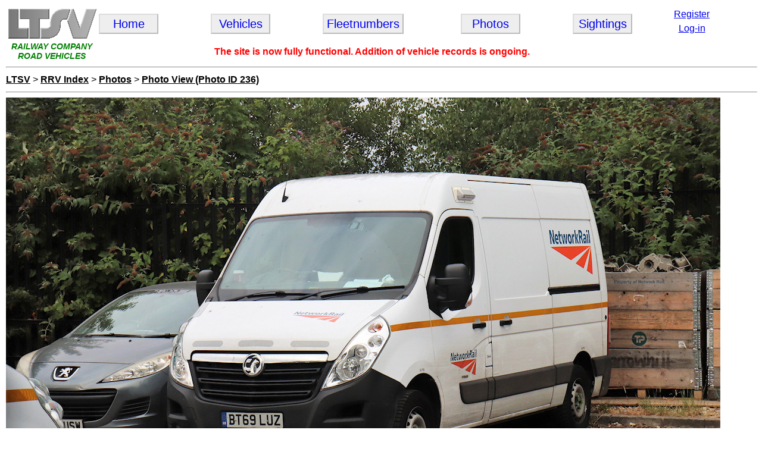

--- FILE ---
content_type: text/html; charset=UTF-8
request_url: https://ltsv.com/rrv/photo_view.php?id=236
body_size: 4019
content:
<!DOCTYPE html>
<html lang = "en-US">
<head>
<meta charset="UTF-8">
<title>LTSV-RRV - Photo View</title>
<link rel='shortcut icon' type='image/x-icon' href='graphics/favicon.ico'><style>
/* So that padding etc do not change the width */
* {
	-webkit-box-sizing: border-box;
	-moz-box-sizing: border-box;
	box-sizing: border-box;
}

body {
	background-color: #FFFFFF;
	margin-left: 10px;
	margin-top: 10px;
	vertical-align: top;
	font-family: Arial, Helvetica, sans-serif;
	line-height: 1.5;
}

form {
	display: inline-block;
}

img {
	border: 0;
}

img.pc {width: 100%;}

img.maxpc {max-width: 100%;}

table {
	border-collapse: collapse;
}

td {
	vertical-align: top;
	line-height: 1.5;
	padding: 2px;
}

td.numeric {
	text-align: right;
}

.block50left {
	padding-left: 20px; padding-right: 20px; padding-bottom: 15px; width: 50%; float: left; clear: left;
}

.block50right {
	padding-left: 20px;
	padding-right: 20px;
	padding-bottom: 15px;
	width: 49%;
	float: left;
}

.block100 {
	clear: left;
	padding-left: 20px;
	padding-right: 20px;
	padding-bottom: 15px;
}

.block33left {
	padding-left: 20px;
	padding-right: 20px;
	padding-bottom: 15px;
	width: 33%;
	float: left;
	clear: left;
}

.block33middle {
	padding-left: 20px;
	padding-right: 20px;
	padding-bottom: 15px;
	float: left;
	width: 33%;
}

.block33right {
	padding-left: 20px;
	padding-right: 20px;
	padding-bottom: 15px;
	float: left;
	width: 33%;
}

.block66left {
	padding-left: 20px;
	padding-right: 20px;
	padding-bottom: 15px;
	width: 66%;
	float: left;
	clear: left;
}

.block66right {
	padding-left: 20px;
	padding-right: 20px;
	padding-bottom: 15px;
	width: 66%;
	margin-left: 33%;
}

.blockphoto {
	text-align: center;
	font-style: italic;
}

.breadcrumb a{
	/*text-decoration:none;*/
	font-weight:bold;
	color:black;
}

.clear_float {
	clear: both;
}

.datatable td{
	border: 1px solid black;
	padding: 2px;
}

.datatablespaced td{
	/*border: 1px solid black;*/
	padding: 2px;
	padding-top: 7px;
	padding-bottom: 7px;
}

.datatable tr:hover {
	background-color: #FDF6E1;
}

.detail-section {
	text-align:left;
	margin: 10px;
	padding: 10px;
	border: 1px solid black;
	border-radius: 10px;
	box-shadow: 5px 5px 5px #444444;
}

.explain-tip{
	color: blue;
	/*text-decoration: underline dashed blue;*/
	position: relative;
	border-bottom: 1px dashed blue;
}

.explain-tip:hover .explain-tip-text{
	display: block;
}

.explain-tip .explain-tip-text{
	display: none;
	position: absolute;
	padding: 5px;
	width: 300px;
	z-index: 1;
	border-radius: 5px;
	border: 2px solid blue;
	background-color: white;
	color: black;
	box-shadow: 5px 5px 5px rgba(0,0,0,0.5);
}

.explain-tip-right .explain-tip-text{
	position: absolute;
	left: -275px;
}

.filter_control {
	/*Wrap this around label AND control to keep them together*/
	float:left;
	margin: 3px;
	/*min-height needed to stop the select/input height difference messing up the float/wrapping*/
	min-height: 25px;
}

.filters_box {
	text-align: center;
	width: 85%;
	border: 1px solid #888888;
	background-color: #EEEEFF;
	padding: 3px;
	margin-left: auto;
	margin-right: auto;
	border-radius: 5px;
}

.footer {
	/*background-color: orange;*/
	width: 100%;
	clear: both;
	padding: 10px;
	/*position: absolute;*/
	/*bottom: 30px;*/
}

.header_table td{
	line-height: 1;
	vertical-align: middle;
}

.help-tip{
	color: blue;
	border-bottom: 1px dashed blue;
	position: relative;
}

.help-tip:hover .help-tip-text{
    display:block;
    transform-origin: 100% 0%;
}

.help-tip .help-tip-text{    /* The tooltip */
	color: black;
    display: none;
    text-align: left;
	background-color: white;
    padding: 10px;
    width: 350px;
    position: absolute;
	/*top: 10px;*/
	/*left: -175px;*/
	z-index: 1;
    border-radius: 10px;
	border: solid red;
    box-shadow: 5px 5px 5px black;
    line-height: 1.4;
}

.help-tip-right .help-tip-text{
	position: absolute;
	left: -275px;
}

.homepagebox {
	float: left;
	width: 37%;
	/*min-width: 350px;*/
	margin: 10px;
	padding: 10px;
	border: 1px solid black;
	border-radius: 10px;
	box-shadow: 5px 5px 5px #444444;
}

.homepagebox2 {
	float: left;
	width: 17%;
	min-width: 215px;
	margin: 0px;
	padding: 0px;
	/*border: 1px solid black;*/
	/*border-radius: 5px;*/
	/*box-shadow: 5px 5px 5px #444444;*/
}

.menu_button {
	background-color: #EEEEEE;
	padding:5px;
	text-align: center;
	min-width: 100px;
	font-size: 125%;
	float: left;
	border-left: solid #DDDDDD 2px;
	border-top: solid #DDDDDD 2px;
	border-right: solid #BBBBBB 2px;
	border-bottom: solid #BBBBBB 2px;
}

.pc75_left_container {
	float:left;
	width:75%;
	/*border:1px solid black;*/
}

.pc25_right_container {
	padding-left: 14px;
	float:left;
	width:24%;
	/*border:1px solid green;*/
}

.photo-enlarge {
	position: relative;
	display: inline-block;
}

.photo-enlarge-image {
	display: none;
	position: absolute;
	left: 0px;
	padding: 0px 0px;
	box-shadow: 20px 8px 16px 0px rgba();
	background-color: ;
	z-index: 1;
}

.photo-enlarge:hover .photo-enlarge-image {
	display: block;
}

.screengrab {
	padding: 10px;
	border: 2px solid orange;
	border-radius: 5px;
	box-shadow: 5px 5px 5px #444444;
}

.texttable {
	line-height: 1.5;
	text-align: justify;
}

.thumbnail_container {
	border: 1px solid black;
	position:relative;
	display:inline-block;
	text-align: center;
	width: 16.3%;
	margin-top:5px;
	margin-bottom:10px;
}

#login {
	width: 150px;
	text-align: center;
}


@media (max-width: 4000px){
	.thumbnail_container {
		width:12.3%;
	}
}

@media (max-width: 2400px){
	.thumbnail_container {
		width:14.0%;
	}
}

@media (max-width: 2100px){
	.thumbnail_container {
		width:16.3%;
	}
}

@media (max-width: 1800px){
	.thumbnail_container {
		width:19.6%;
	}
}

@media (max-width: 1400px){
	.thumbnail_container {
		width:24.5%;
	}
}

@media (max-width: 1200px){
	.thumbnail_container {
		width:32.8%;
	}
}

@media (max-width: 900px){
	.thumbnail_container {
		width:49.5%;
	}
}

@media (max-width: 1050px){
	.homepagebox {
		width:95%;
	}
	.homepagebox2 {
		width:95%;
	}
}

</style></head>
<body onload="hidetimer()">
<div id="header">
<table style="width:100%;" class="header_table">
<tr>
<td rowspan="2" style="width:150px;text-align:center;">
<a href="../index.php" title="Click here for other LTSV websites"><img src="graphics/logo_150top.png" width="150" alt="LTSV logo"></a>
<span style="font-size:14px;font-style:italic; font-family:sans-serif; font-weight:bold; color:green;">RAILWAY COMPANY ROAD VEHICLES</span>
</td>
<td><a href="index.php" title="Click here for the home page"><div class="menu_button">Home</div></a></td>
<td style="width:5%;"></td>
<td><a href="vehicle_list_all.php" title="Click here for the main vehicle list page"><div class="menu_button">Vehicles</div></a></td>
<td style="width:5%;"></td>
<td><a href="vehicle_list_numbered.php" title="Click here for the numbered vehicle list page"><div class="menu_button">Fleetnumbers</div></a></td>
<td style="width:5%;"></td>
<td><a href="photos.php" title="Click here for photos"><div class="menu_button">Photos</div></a></td>
<td style="width:5%;"></td>
<td><a href="sighting_list.php" title="Click here to view sightings of vehicles"><div class="menu_button">Sightings</div></a></td>
<td rowspan="2" style="vertical-align:top;line-height:1.5;"><div id="login">
<a href="account_new.php" title="Click here to register for an account so that you can add notes">Register</a><br/>
<a href="login.php" title="Click here to log-in">Log-in</a>
</div></td>
</tr>
<tr>
<td colspan="9">
<div style="text-align:center;">
<span style="color:red;font-weight:bold;">The site is now fully functional. Addition of vehicle records is ongoing.</span> 
</div>
</td>
</tr>
</table>
<hr>
</div>
<script>function hidetimer(){document.getElementById("timer").style.display="none";}</script>
<p id="timer" style="position: absolute; left: 45%; top: 45%;"><img src="graphics/loading.gif" alt="Loading timer"><br/></p>
<div class="page_content">
<span class="breadcrumb">
<a href="../index.php" title="Click here to go to the LTSV portal page">LTSV</a> &gt; 
<a href="index.php" title="Click here to go to the Railway Company Road Vehicle home page">RRV Index</a> &gt; 
<a href="photos.php" title="Click here to go to the photo gallery">Photos</a> &gt; 
<a href="photo_view.php?id=236" title="Click here to go to the Photo view page (the current page)">Photo View (Photo ID 236)</a>
</span>
<hr>
<img src="photos_l/0/236L.jpg" alt="Extra Large Photo" class="largephoto">
<table style="width:100%; max-width:1200px;">
<tr>
<td style="width:11%;">
<a href="photo_view.php?id=240" title="Network Rail Ford Transit Custom van YR21MWF at Clapham Junction Station on 3rd August 2022.&#xa;Click to view the photo full size"><img class="pc" src="photos_s/0/240S.jpg" alt="photo" style="opacity: 0.2;"></a>
</td>
<td style="width:11%;">
<a href="photo_view.php?id=239" title="Network Rail Ford Transit Custom crew van YT22YKE at Waterloo Station on 3rd August 2022.&#xa;Click to view the photo full size"><img class="pc" src="photos_s/0/239S.jpg" alt="photo" style="opacity: 0.55;"></a>
</td>
<td style="width:11%;">
<a href="photo_view.php?id=238" title="Network Rail Vauxhall Movano crew van BW19CFV at Waterloo Station on 3rd August 2022.&#xa;Click to view the photo full size"><img class="pc" src="photos_s/0/238S.jpg" alt="photo" style="opacity: 0.8;"></a>
</td>
<td style="width:11%;">
<a href="photo_view.php?id=237" title="Network Rail Ford Transit Custom van YR68RVK at Eastleigh on 26th July 2022.&#xa;Click to view the photo full size"><img class="pc" src="photos_s/0/237S.jpg" alt="photo" style="opacity: 0.95;"></a>
</td>
<td style="width:11%;">
<a href="photo_view.php?id=236" title="Network Rail Vauxhall Movano van BT69LUZ at Eastleigh on 26th July 2022.&#xa;Click to view the photo full size"><img class="pc" src="photos_s/0/236S.jpg" alt="photo" style="border: solid black 2px;"></a>
</td>
<td style="width:11%;">
<a href="photo_view.php?id=235" title="Network Rail Vauxhall Movano crew van BN71PVK at Eastleigh on 26th July 2022.&#xa;Click to view the photo full size"><img class="pc" src="photos_s/0/235S.jpg" alt="photo" style="opacity: 0.95;"></a>
</td>
<td style="width:11%;">
<a href="photo_view.php?id=234" title="Network Rail Vauxhall Vivaro van FP70XGO at Eastleigh on 9th July 2022. Note the absence of a safety stripe.&#xa;Click to view the photo full size"><img class="pc" src="photos_s/0/234S.jpg" alt="photo" style="opacity: 0.8;"></a>
</td>
<td style="width:11%;">
<a href="photo_view.php?id=233" title="Network Rail Vauxhall Movano dropsides BW19CUY and BW19CMV at Eastleigh on 9th July 2022.&#xa;Click to view the photo full size"><img class="pc" src="photos_s/0/233S.jpg" alt="photo" style="opacity: 0.55;"></a>
</td>
<td style="width:11%;">
<a href="photo_view.php?id=232" title="Network Rail Vauxhall Movano van BN68ZZS at Sutton on 20th June 2022.&#xa;Click to view the photo full size"><img class="pc" src="photos_s/0/232S.jpg" alt="photo" style="opacity: 0.2;"></a>
</td>
</tr>
</table>
<div class="detail-section">
<strong>Photo details</strong>
<table class="texttable">
<tr><td><strong>Size:</strong></td><td>Regular.
 An <a href="photo_view.php?id=236&size=XL" title="Click here">extra large copy</a> of this photo is available.</td></tr>
<tr><td><strong>Photo ID:</strong></td><td>236</td></tr>
<tr><td><strong>Photographer:</strong></td><td>Derek Everson</td></tr>
<tr><td><strong>Location:</strong></td><td>Eastleigh</td></tr>
<tr><td><strong>Photo date:</strong></td><td>26/07/2022</td></tr>
<tr><td><strong>Vehicle ID:</strong></td><td>
<a href="vehicle_detail.php?id=54036" title="Click here for more details on this vehicle">BT69LUZ Vauxhall Movano</a></td></tr>
<tr><td><strong>Caption:</strong></td><td>Network Rail Vauxhall Movano van BT69LUZ at Eastleigh on 26th July 2022.</td></tr>
<tr><td><strong>Date added:</strong></td><td>31/10/2022</td></tr>
</table>
</div>
<div class="detail-section">
<a id="notes"></a><strong>Notes</strong><br/>No notes have been posted about this photo.</div>
<div class="detail-section">
<strong>Edits</strong> <span class="explain-tip">?<span class="explain-tip-text">This section shows any changes that have been made to the database record for this photo. Unless you are logged-in as an Editor or Admin, only Edits marked as Public will be shown (i.e. not Private Edits).</span></span><br/>
This photo has not yet been edited.
</div>
<br/><br/>
</div>
<div class="footer">
<hr>
<a href="index.php" title="Click here for the home page">Home</a> - 
<a href="about.php" title="Click here for the about page">About</a> - 
<a href="news.php" title="Click here for the news page">News</a> - 
<a href="vehicle_list_all.php" title="Click here for the main vehicle list page">Vehicles</a> - 
<a href="vehicle_list_numbered.php" title="Click here for the fleetnumbers list page">Fleetnumbers</a> - 
<a href="company_list.php" title="Click here for the companies list page">Companies</a> - 
<a href="photos.php" title="Click here for photos">Photos</a> - 
<a href="photolinks.php" title="Click here for photo links">Photolinks</a> - 
<a href="sighting_list.php" title="Click here for the sightings list page">Sightings</a> - 
<a href="note_list.php" title="Click here for the notes page">Notes</a> - 
<a href="userguide.php" title="Click here for the User Guide page">Help</a> - 
<a href="contactus.php" title="Click here to get in touch">Contact Us</a></div>
</body>
</html>